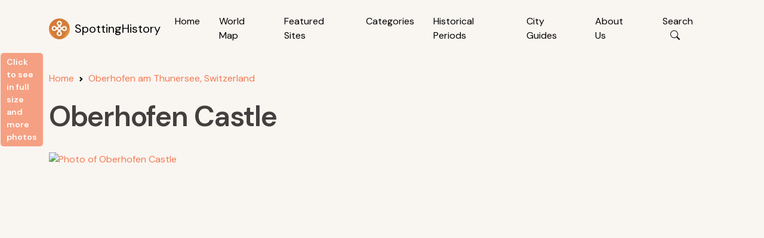

--- FILE ---
content_type: text/html; charset=utf-8
request_url: https://www.google.com/recaptcha/api2/aframe
body_size: 267
content:
<!DOCTYPE HTML><html><head><meta http-equiv="content-type" content="text/html; charset=UTF-8"></head><body><script nonce="dUEqcVUU_hGT0IQ49bTWdw">/** Anti-fraud and anti-abuse applications only. See google.com/recaptcha */ try{var clients={'sodar':'https://pagead2.googlesyndication.com/pagead/sodar?'};window.addEventListener("message",function(a){try{if(a.source===window.parent){var b=JSON.parse(a.data);var c=clients[b['id']];if(c){var d=document.createElement('img');d.src=c+b['params']+'&rc='+(localStorage.getItem("rc::a")?sessionStorage.getItem("rc::b"):"");window.document.body.appendChild(d);sessionStorage.setItem("rc::e",parseInt(sessionStorage.getItem("rc::e")||0)+1);localStorage.setItem("rc::h",'1764934789949');}}}catch(b){}});window.parent.postMessage("_grecaptcha_ready", "*");}catch(b){}</script></body></html>

--- FILE ---
content_type: text/css
request_url: https://www.spottinghistory.com/css/spottinghistory_styles.css
body_size: 3914
content:
html, body {
	margin: 0;
	padding: 0;
	font-family: 'DM Sans', sans-serif;
	background-color: #f9f5f1;
}

a {
  color: #f47c53;	
  text-decoration: none;
  position: relative; 
}

a:hover {
  text-decoration: underline;
}


/*
a::after {
  content: '';
  position: absolute;
  left: 0;
  bottom: 0;
  width: 100%;
  height: 4px;
  background-color: #f2a5a5; 
  z-index: -1;
}
*/
#main-header {
  transition: all 0.3s ease-in-out;
}

.navbar {
  background-color: #f9f5f1;
  padding: 1rem;
}

.nav-link {
  color: #000 !important;
  margin-right: 1rem;
}


h1 {
    font-family: 'DM Sans', sans-serif;
    font-weight: 600;
    font-size: 3rem;
    line-height: 56px;
    letter-spacing: -0.08rem;
	color: #433F3F;
}

h2 {
    font-family: 'DM Sans', sans-serif;
    font-weight: 600;
    font-size: 2rem;
    line-height: 32px;
    letter-spacing: -0.08rem;
	color: #433F3F;	
	padding-bottom: 1rem;
	margin: 0;
}

.second-title{
    font-family: 'DM Sans', sans-serif;
    font-weight: 400;
    font-size: 1.1rem;
    line-height: 22px;
    letter-spacing: 0px;
	color: #433F3F;	
	
}

/* footer */

footer {
  background-color: #433F3F;
  color: white;
  margin-top: auto;
  padding: 2rem 0;
}
footer a {
  color: #ffffff;
  text-decoration: none;
}
footer a:hover {
  color: white;
}
.icon {
  margin-right: 0.5rem;
}


.breadcrumb a {
  text-decoration: none;
}

.breadcrumb a:hover {
  text-decoration: underline;
}

.main-button {
  background-color: #f47c53; /* warm orange */
  color: white;
  border: none;
  border-radius: 999px; /* pill shape */
  padding: 0.75rem 2rem;
  font-size: 1rem;
  font-weight: 500;
  cursor: pointer;
  transition: background-color 0.3s ease;
  white-space: normal;
  word-wrap: break-word;
  overflow-wrap: break-word;
  display: inline-block;
  max-width: 100%;  
}

.main-button:hover {
  background-color: #e26b45;
  text-decoration: none;
}

.social-icons i {
  font-size: 1.5rem; /* Increase as needed */
  margin-right: 0.5rem;
  color: #ffffffcc;
  transition: color 0.2s;
}

.social-icons i:hover {
  color: white;
}

/* scrolling cards */

    .scrolling-wrapper {
      overflow-x: auto;
      white-space: nowrap;
      -webkit-overflow-scrolling: touch;
    }

    .scrolling-wrapper .card-wrapper {
      display: inline-block;
      vertical-align: top;
      width: 370px;
      margin-right: 1rem;
    }

    .scrolling-wrapper::-webkit-scrollbar {
      display: none;
    }

    .scrolling-wrapper {
      -ms-overflow-style: none;
      scrollbar-width: none;
    }

    .scroll-btn {
      background: #f47c53;
	  color: #ffffff;
      border: none;
      font-size: 2rem;
      position: absolute;
      top: 50%;
      transform: translateY(-50%);
      z-index: 10;
      cursor: pointer;
    }

    .scroll-left {
      left: 0;
    }

    .scroll-right {
      right: 0;
    }

    .scroll-indicators {
      text-align: center;
      margin-top: 1rem;
    }

    .scroll-indicators span {
      display: inline-block;
      width: 10px;
      height: 10px;
      background-color: #ccc;
      border-radius: 50%;
      margin: 0 5px;
    }

    .scroll-indicators .active {
      background-color: #333;
    }

    .scroll-container {
      position: relative;
    }



/* main page */


.jumbotron {
    position: relative;
    background: url('../images/mainpage_background2.webp') no-repeat center center/cover;
    color: white;
    padding: 5rem;
    border-radius: 10px;
    overflow: hidden;
}

.jumbotron h1 {
	color: white;
}

.overlay {
    position: absolute;
    top: 0;
    left: 0;
    width: 100%;
    height: 100%;
    background: rgba(0, 0, 0, 0.4); /* Adjust opacity for better text visibility */
}

.jumbotron-btn {
  background-color: #f47c53; /* warm orange */
  color: white;
  border: none;
  border-radius: 999px; /* pill shape */
  padding: 0.75rem 2rem;
  font-size: 1.1rem;
  font-weight: 500;
  cursor: pointer;
  transition: background-color 0.3s ease;
}

.jumbotron-btn:hover {
  background-color: #e26b45;
  text-decoration: none;
}

#searchContainer {
  max-height: 0;
  opacity: 0;
  overflow: hidden;
  transition: max-height 0.4s ease, opacity 0.4s ease;
}

#searchContainer.show {
  position: relative;
  max-height: none; /* ensure suggestions not hidden */
  opacity: 1;
  overflow: visible; /* show overflowing content */
  transition: max-height 0.4s ease, opacity 0.4s ease;
}

/* Keep the "show" class for consistency (optional) */
#searchContainer.show {
  max-height: none;
  opacity: 1;
  overflow: visible;
}

/* Suggestion box should float above everything */
#suggestions_home {
  position: absolute;
  top: 100%; /* directly below input */
  left: 0;
  width: 100%;
  z-index: 9999; /* ensure it's always on top */
  
  background: #fff;
  border: 1px solid #dee2e6;
  border-radius: 0.75rem;
  box-shadow: 0 6px 20px rgba(0,0,0,0.15);
  overflow-y: auto;
  max-height: 600px;
}

/* Make sure it's always visible when active */
#suggestions_home.active {
  display: block;
}


#suggestions {
  position: absolute;
  top: 100%; /* directly below the input */
  left: 0;
  width: 100%; /* same width as the input */
  z-index: 1000;
  
  background: #fff;
  border: 1px solid #dee2e6;
  border-radius: 0.75rem;
  box-shadow: 0 6px 20px rgba(0,0,0,0.15);
  overflow-y: auto;
  max-height: 300px;
}

#suggestions.active {
  display: block;
}


 .row.equal-height {
    display: flex;
    flex-wrap: wrap;
 }
  
 .copyrighted_image,
 .text-column {
    display: flex;
    flex-direction: column;
 } 

.image-container {
	position: relative;
	width: 100%;
	height: 100%;
	overflow: hidden;
}

  .image-container img {
    width: 100%;
    height: auto;
    object-fit: cover;
  }

  .recommendedsite_text {
    overflow: hidden;
    text-overflow: ellipsis;
    display: -webkit-box;
    -webkit-line-clamp: 8; /* Adjust line count to fit image height */
    -webkit-box-orient: vertical;
  }



/* map page */


#map {
    flex: 3;
    height: 100%;
}

#markerList {
    flex: 1;
    max-width: 300px;
    overflow-y: auto;
    background: white;
    border-left: 1px solid #ccc;
    padding: 0px 10px 10px 10px;
    font-size: 14px;
    height: 100%; /* Matches map height */
}

.marker-item {
    padding: 8px;
    border-bottom: 1px solid #eee;
    cursor: pointer;
}

.marker-item:hover {
    background: #f5f5f5;
}

#searchBoxMobile {
    display: none;
}

#searchBox {
    position: sticky;
    top: 0;
    background-color: white;
    z-index: 1;
    padding-top: 10px;
}

.infowindow-wrapper{
  min-width: 250px;
  max-width: 320px;	
}

  .infowindow-card {
    width: 300px;
  }

  .infowindow-image {
    height: 200px;
    background-size: cover;
    background-position: center;
    position: relative;
  }

.infowindow-text {
  font-size: 1rem;
}	


/* View page */

#view_mapbox{
	height: 500px;
	width: 100%;
}

/* carousel */

.carousel-inner {
    max-height: 700px; /* Set desired height */
}


.carousel-item img {
    height: 700px; /* Uniform height */
    width: auto; /* Allow width to adjust automatically */
    max-width: 100%; /* Prevents images from exceeding their original width */
    object-fit: contain; /* Maintains aspect ratio without cropping */
    display: block;
    margin: 0 auto; /* Centers the image */
    /*background: #f8f8f8; /* Optional: Adds a background for empty spaces */*/
}

.view-details-container{
	background-color: #f3ebe4; 
	border-radius: 1rem; 
	box-shadow: 0 4px 12px rgba(0,0,0,0.05);	
}


/* nearby sites */

.custom-card {
	border-radius: 10px;
	box-shadow: 0px 2px 6px rgba(0, 0, 0, 0.1);
	padding: 16px;
	background: #f8f9fa;
	max-width: 400px;
}
.bookmark-icon {
	position: absolute;
	top: 16px;
	right: 16px;
	color: #666;
	cursor: pointer;
}
.distance {
	font-size: 0.9rem;
	/*font-weight: bold;*/

	display: flex;
	align-items: center;
	gap: 4px;
}
.distance-icon {
	font-size: 0.8rem;

}



/* baguetteBox */

.fullsize-image {
	max-width: 100%;
	height: auto;
	display: block;
	margin: 10px auto;
	border-radius: 5px;
}
.hidden-links {
	display: none;
}

.tags-container {
	display: flex;
	flex-wrap: wrap;
	gap: 10px;
	/*padding: 10px;*/
}
.tag-link {
	background-color: #f4f4f4;
	color: #333;
	text-decoration: none;
	padding: 5px 10px;
	border-radius: 15px;
	font-size: 14px;
	border: 1px solid #ddd;
	transition: all 0.3s ease;
}
.tag-link:hover {
	background-color: #ddd;
	color: #000;
}

a.tag-link {
	text-decoration:none;
}

.position-relative {
	position: relative;
}

.click-indicator {
    position: absolute;
    bottom: 10px;
    right: 10px;
    background: rgba(244, 124, 83, 0.7);
    color: #fff;
    padding: 5px 10px;
    border-radius: 5px;
    font-size: 14px;
    font-weight: bold;
    opacity: 1;
    transition: opacity 0.3s ease-in-out;
}

#view-firstimage {
    display: block;
}

a:hover .click-indicator {
	opacity: 1;
}

/* pagination */

.pagination .page-link {
	color: #f47c53;
	border-color: #f47c53;
}

.pagination .page-item.active .page-link {
	background-color: #f47c53;
	border-color: #f47c53;
	color: white;
}

.pagination .page-link:hover {
	background-color: #f47c53;
	color: white;
	border-color: #f47c53;
}

/* cards */

/* Make the whole card indicate it's clickable */
.card {
    transition: transform 0.3s ease, box-shadow 0.3s ease;
}
.card:hover {
    /*transform: translateY(-5px);*/ /* Lift the card slightly */
    box-shadow: 0px 4px 15px rgba(0, 0, 0, 0.2);
}

/* Image Background with Hover Overlay */
.card-img-top {
    background-size: cover;
    background-position: center;
    height: 200px;
    position: relative;
    transition: all 0.3s ease-in-out;
    cursor: pointer; /* Change cursor to pointer */
}

/* Dark overlay effect on hover */
.card-img-top::after {
    content: "";
    position: absolute;
    top: 0;
    left: 0;
    width: 100%;
    height: 100%;
    background: rgba(0, 0, 0, 0); /* No overlay by default */
    transition: background 0.3s ease-in-out;
}
.card:hover .card-img-top::after {
    background: rgba(0, 0, 0, 0.3); /* Darker on hover */
	border-radius: 8px;
}

/* Slight zoom-in effect */
/*.card:hover .card-img-top {
    transform: scale(1.05);
}*/

/* search box */

 .input-border {
    border: 1px solid #433F3F !important;
 }

 .input-border:focus {
    border: 1px solid #f47c53 !important;
 }

.search-suggestions {
  max-height: 500px;
  overflow-y: auto;
  z-index: 1050;
  border: 1px solid #eee;
}

.search-suggestions a {
  display: flex;
  align-items: center;
  padding: 12px;
  text-decoration: none;
  color: #333;
  border-bottom: 1px solid #f1f1f1;
  transition: background 0.2s;
}

.search-suggestions a:hover {
  background-color: #f8f8f8;
}

.search-suggestions .icon {
  font-size: 1.25rem;
  margin-right: 12px;
  color: #555;
}

.search-suggestions p {
  margin: 0;
  font-size: 0.9rem;
}

.search-suggestions small {
  color: #999;
}

/* historical periods */

    .timeline {
      position: relative;
      max-width: 800px;
      margin: 0 auto;
      padding: 20px 0;
    }

    .timeline::after {
      content: '';
      position: absolute;
      left: 30px;
      top: 0;
      bottom: 0;
      width: 2px;
      background: #bbb;
    }

    .period {
      display: flex;
      align-items: center;
      margin-bottom: 40px;
      position: relative;
    }

    .period::before {
      content: '';
      position: absolute;
      left: 21px;
      width: 18px;
      height: 18px;
      background: #666;
      border-radius: 50%;
      z-index: 1;
    }

    .period-content {
      margin-left: 60px;
      display: flex;
      align-items: center;
      gap: 20px;
    }

    .period-content img {
      width: 100px;
      height: 100px;
      object-fit: cover;
      border-radius: 8px;
    }

    .period-text {
      max-width: 500px;
    }

    .period-text h3 {
		font-family: 'DM Sans', sans-serif;
		font-weight: 600;
		font-size: 1.5rem;
		letter-spacing: -0.08rem;
		color: #433F3F;	
		padding-bottom: 0.5rem;
		margin: 0;	  
    }

    .period-text a {
      color: #433F3F;
      text-decoration: none;
    }

    .period-text a:hover {
      color: #f47c53;
      text-decoration: underline;
    }

    .period-text p {
      margin: 0;
      font-size: 16px;
      color: #433F3F;
    } 


	.historicalperiods_img_left {
		float: left;
		margin: 20px 20px 10px 0;
		font-size: 12px;
		line-height: 1.4;
		max-width: 45%;
		border-radius: 8px;
		display: block;
	}

	.historicalperiods_img_right {
		float: right;
		margin: 0 0 10px 20px;
		font-size: 12px;
		line-height: 1.4;
		max-width: 45%;
		border-radius: 8px;
		display: block;
	}

/* featured sites */

.featured-card {
  background-color: #fffafa;
  box-shadow: 0 4px 12px rgba(0, 0, 0, 0.08);
  overflow: hidden;
  transition: transform 0.3s ease;
}
/*.featured-card:hover {
  transform: translateY(-5px);
}*/
.featured-img {
  width: 100%;
  max-height: 500px;
  height: auto;
  object-fit: cover;
}
.photo-credit {
  font-size: 0.9rem;
  margin-top: 0.5rem;
}
.photo-credit a {
  color: #f47c53;
  text-decoration: none;
}


/* Media queries */


/* Extra Small (XS) - Phones */
@media (max-width: 575px) {

	#map{
		height: 500px;
	}
	
	.map-container {
		display: flex;
		height: 500px; /* Ensures both map & list are same height */
	}	
	
    #searchBoxMobile {
        display: block;
    }	
	
    .infowindow-card {
      width: 100%;
    }

    .infowindow-image {
      height: 150px;
    }

    .infowindow-title {
      font-size: 1.5rem;
    }


	#view_mapbox{
		height: 200px;
		width: 100%;
	}
	
	#view-firstimage{
		height: 400px; 
		object-fit: cover; 
		width: 100%;
		border-radius: 8px;			
	}	

	#searchInput{
		max-width: 100%;
	}	
	

}

/* Small (SM) - Small Tablets */
@media (min-width: 576px) and (max-width: 767px) {

	#map{
		height: 500px;
	}

	.map-container {
		display: flex;
		height: 500px; /* Ensures both map & list are same height */
	}		
	
    #searchBoxMobile {
        display: block;
    }
	
    .infowindow-card {
      width: 100%;
    }

    .infowindow-image {
      height: 150px;
    }

    .infowindow-title {
      font-size: 1rem;
    }
	
	#view_mapbox{
		height: 200px;
		width: 100%;
	}
	
	#view-firstimage{
		height: 500px; 
		object-fit: cover; 
		width: 100%;
		border-radius: 8px;			
	}	

	#searchInput{
		max-width: 80%;
	}	

}

/* Medium (MD) - Tablets */
@media (min-width: 768px) and (max-width: 991px) {

	#map{
		height: 600px;
	}
	
	.map-container {
		display: flex;
		height: 600px; /* Ensures both map & list are same height */
	}		

	#view_mapbox{
		height: 300px;
		width: 100%;
	}
	
	#view-firstimage{
		height: 600px; 
		object-fit: cover; 
		width: 100%;
		border-radius: 16px;			
	}	

	#searchInput{
		max-width: 60%;
	}	

}

/* Large (LG) - Laptops */
@media (min-width: 992px) and (max-width: 1199px) {

	#map{
		height: 700px;
	}
	
	.map-container {
		display: flex;
		height: 700px; /* Ensures both map & list are same height */
	}		

	#view_mapbox{
		height: 400px;
		width: 100%;
	}
	
	#view-firstimage{
		height: 600px; 
		object-fit: cover; 
		width: 100%;
		border-radius: 16px;			
	}	

	#searchInput{
		max-width: 40%;
	}	

}

/* Extra Large (XL) - Desktops */
@media (min-width: 1200px) {


	#map{
		height: 700px;
	}
	
	.map-container {
		display: flex;
		height: 700px; /* Ensures both map & list are same height */
	}	
	
	#view_mapbox{
		height: 500px;
		width: 100%;
	}
	
	#view-firstimage{
		height: 600px; 
		object-fit: cover; 
		width: 100%;
		border-radius: 16px;		
	}	
	
	#searchInput{
		max-width: 40%;
	}
	
    /*.scrolling-wrapper .card-wrapper {
      width: 450px;
    }*/	
	

}

/* 2XL - Large Screens */
@media (min-width: 1400px) {

	#map{
		height: 800px;
	}
	
	.map-container {
		display: flex;
		height: 800px; /* Ensures both map & list are same height */
	}	

	#view_mapbox{
		height: 500px;
		width: 100%;
	}
	
	#view-firstimage{
		height: 600px; 
		object-fit: cover; 
		width: 100%;
		border-radius: 16px;			
	}	

	#searchInput{
		max-width: 40%;
	}

    /*.scrolling-wrapper .card-wrapper {
      width: 450px;
    }*

}

--- FILE ---
content_type: application/javascript
request_url: https://www.spottinghistory.com/js/viewControls.js
body_size: 3012
content:
document.addEventListener("DOMContentLoaded", function () {

    // Get page ID from URL
    const urlParts = window.location.pathname.split("/");
    const viewIndex = urlParts.indexOf("view");
    const id = viewIndex !== -1 && urlParts[viewIndex + 1] ? urlParts[viewIndex + 1] : null;

	// Construct API URL
	const attractionbasedataUrl = static_files_path+`/api/attraction/basedata?id=${id}`;	

	let marker_lat = '';
	let marker_lng = '';
	let marker_category= '';

	fetch(attractionbasedataUrl)
	  .then(response => response.json()) 
	  .then(data => {
		data.forEach(item => {
		  //console.log(`Latitude: ${item.lat}, Longitude: ${item.lng}, Category: ${item.category}`);
		  
		 marker_lat = item.lat;
		 marker_lng = item.lng;
		 marker_category = item.category;
		});
		
		// Load Map
		getMap(id, static_files_path, marker_lat, marker_lng, marker_category, L);		
		
	  })
	.catch(error => console.error("Error fetching markers:", error));


    document.getElementById("mapLink").addEventListener("click", function(event) {
        event.preventDefault(); // Prevent default link behavior
            
          // Set mapState cookie
			let mapState = {
                center: { lat: marker_lat, lng: marker_lng },
                zoom: 14
			};
			setCookie("mapState", mapState, 7); // Cookie lasts for 7 days
            
			// Redirect to the target page
			window.location.href = static_files_path+"/map/";
        });


    // Load images into the carousel
    //getImageCarousel(id, static_files_path);
	
    // Lazy load images only when the slide becomes active
    /*$("#viewCarousel").on("slid.bs.carousel", function (ev) {
        var lazyImg = $(ev.relatedTarget).find("img[data-src]");
        lazyImg.each(function () {
            var $this = $(this);
            if ($this.attr("data-src")) {
                $this.attr("src", $this.attr("data-src")).removeAttr("data-src");
            }
        });
    });*/
	
	
		// images
	
		const apiUrl = `${static_files_path}/api/attraction/images?id=${id}&limit=all`; // Construct API URL

        async function fetchImages() {
            try {
                const response = await fetch(apiUrl);
                const images = await response.json();
                
                if (images.length === 0) {
                    console.error("No images found.");
					
					document.getElementById("firstImageLink").remove();
					
                    return;
                }

                loadGallery(images);
            } catch (error) {
                console.error("Error fetching images:", error);
            }
        }

        function loadGallery(images) {
            const firstImage = images[0]; // First image
            const firstImageLink = document.getElementById("firstImageLink");
            const firstImageElement = document.getElementById("view-firstimage");
            const galleryContainer = document.getElementById("photoGallery");

            // Set first image
            firstImageLink.href = firstImage.large;
            firstImageElement.src = firstImage.large;
            firstImageLink.setAttribute('data-caption', `<a href="${firstImage.copyrightlink}" target="_blank">${firstImage.copyrighttext}</a>`);

			// Show click to see more link
			document.getElementById("click-indicator").classList.remove("d-none");


            // Load other images as hidden links
            images.slice(1).forEach(image => {
                let link = document.createElement('a');
                link.href = image.large;
				//console.log("link "+ image.copyrighttext);
                link.setAttribute('data-caption', `<a href="${image.copyrightlink}" target="_blank">${image.copyrighttext}</a>`);
                galleryContainer.appendChild(link);
            });

            // Initialize lightbox
            baguetteBox.run('body');
        }
	
	fetchImages();
	
	
	// image lazyload
	
    let lazyImages = document.querySelectorAll(".card-img-top.lazyload");

    let observer = new IntersectionObserver((entries, observer) => {
        entries.forEach(entry => {
            if (entry.isIntersecting) {
                let card = entry.target;
                let sightId = card.closest(".card").getAttribute("data-id");

                fetch(static_files_path+`/api/attraction/images?id=${sightId}&limit=first`) 
                    .then(response => response.json())
                    .then(data => {
                        if (data.length > 0 && data[0].thumblarge) {
                            let imageUrl = data[0].thumblarge;
                            card.style.backgroundImage = `linear-gradient(rgba(0, 0, 0, 0.45), rgba(0, 0, 0, 0.45)), url("${imageUrl}")`;
                        }
						else{
							let  imageUrl = static_files_path+`/images/default.webp`;
							card.style.backgroundImage = `linear-gradient(rgba(0, 0, 0, 0.45), rgba(0, 0, 0, 0.45)), url(${imageUrl})`;
						}
                    })
                    .catch(error => console.error("Error loading images:", error));

                observer.unobserve(card);
            }
        });
    }, { rootMargin: "100px" });

    lazyImages.forEach(image => observer.observe(image));	
	
	
});

/*
function getImageCarousel(id, static_files_path) {
    const url = `${static_files_path}/api/attraction/images?id=${id}&limit=all`;
    
    fetch(url)
        .then(response => {
            if (!response.ok) {
                throw new Error('Network response was not ok');
            }
            return response.json();
        })
        .then(data => {
            const carouselInner = document.querySelector('.carousel-inner');
            const carouselIndicators = document.querySelector('.carousel-indicators');
            carouselInner.innerHTML = '';
            carouselIndicators.innerHTML = '';

            if (!data.length) {
                document.getElementById("viewCarousel").innerHTML = `<img src="${static_files_path}/images/no_image_available_150.png" alt="No photos found" />`;
                return;
            }

            data.forEach((item, index) => {
                const { medium: large, copyrightlink, copyrighttext, source: type } = item;
                let alttext, credit;
                
                if (type === 'flickr') {
                    alttext = `Photo from Flickr.com, copyright ${copyrighttext}</a>`;
                    credit = `Photo from <a href="https://www.flickr.com">Flickr</a>, copyright <a href="${copyrightlink}">${copyrighttext}</a><br/>`;
                } else if (type === 'wikimedia') {
                    alttext = `Photo from ${copyrighttext}`;
                    credit = `Photo from <a href="${copyrightlink}">${copyrighttext}</a><br/>`;
                } else {
                    alttext = `Photo credit: ${copyrighttext}`;
                    credit = `Photo from <a href="${copyrightlink}">${copyrighttext}</a><br/>`;
                }
				                
                const isActive = index === 0 ? 'active' : '';
                carouselInner.innerHTML += `
                    <div class="carousel-item ${isActive}">
                        <img class="shareable d-block w-100" ${index === 0 ? `src="${large}"` : `data-src="${large}"`} alt="${alttext}">
                        <div class="carousel-caption d-none d-md-block">${credit}</div>
                    </div>
                `;
                
                carouselIndicators.innerHTML += `
                    <button type="button" data-bs-target="#viewCarousel" data-bs-slide-to="${index}" class="${isActive}" aria-label="Slide ${index}"></button>
                `;
            });
			
            // Reinitialize Bootstrap carousel AFTER content is populated
            $('#viewCarousel').carousel({
                interval: false
            });

            // Ensure the first image loads immediately if needed
            $(".carousel-item.active img[data-src]").each(function () {
                var $this = $(this);
                $this.attr("src", $this.attr("data-src")).removeAttr("data-src");
            });		
			
						
        })
        .catch(error => {
            console.error('Error fetching data:', error);
            document.getElementById("viewCarousel").innerHTML = '';
        });

    document.querySelectorAll("a").forEach(link => {
        link.addEventListener("click", () => {
            // No direct abort method for fetch; requires controller if needed.
            console.log("Navigation detected, canceling fetch if necessary.");
        });
    });
}
*/
function getMap(id, static_files_path, marker_lat, marker_lng, marker_category, L){
			  
		var map = L.map('view_mapbox').setView([marker_lat, marker_lng], 9);

		var mapIcon = L.icon({
			iconUrl: static_files_path+"/icons/"+marker_category+".png",
			iconSize: [32, 37]
		});
		
		L.tileLayer('https://{s}.tile.openstreetmap.org/{z}/{x}/{y}.png', {
			attribution: '&copy; <a href="https://www.openstreetmap.org/copyright">OpenStreetMap</a> contributors'
		}).addTo(map);

		L.marker([marker_lat, marker_lng], {icon: mapIcon}).addTo(map);			  
		  
}

function setCookie(name, value, days) {
            let expires = "";
            if (days) {
                let date = new Date();
                date.setTime(date.getTime() + (days * 24 * 60 * 60 * 1000));
                expires = "; expires=" + date.toUTCString();
            }
			
			// Ensure lat/lng are numbers before saving
			if (value.center) {
				value.center.lat = Number(value.center.lat);
				value.center.lng = Number(value.center.lng);
			}			
            document.cookie = name + "=" + JSON.stringify(value) + "; path=/; SameSite=Lax" + expires;
}